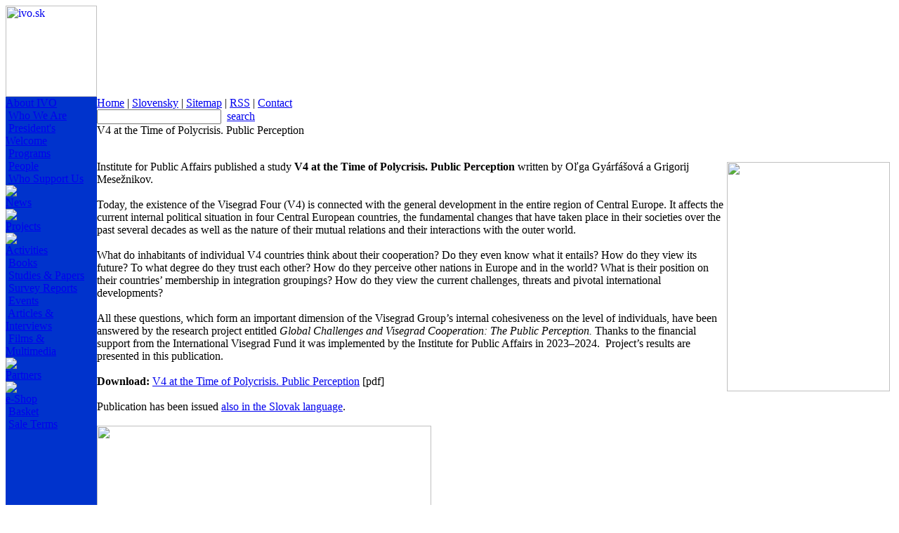

--- FILE ---
content_type: text/html
request_url: https://www.ivo.sk/8945/en/news/v4-at-the-time-of-polycrisis-public-perception-
body_size: 5526
content:

<html>
<head>
	<title>V4 at the Time of Polycrisis. Public Perception  - IVO - Inštitút pre verejné otázky</title>
	<meta http-equiv="Content-Type" content="text/html; charset=utf-8" />
	<meta http-equiv="Content-Language" content="sk" />
	<meta name="Generator" content="BUXUS" />
	<meta name="robots" content="index, follow" />
	<script type="text/javascript" src="/buxus/docs/jscripts/jquery-1.4.2.min.js"></script>
	<link href='/buxus/docs/styles/ivostyle_blue_2009.css?1570883943' rel="stylesheet" type="text/css" />
<!--[if IE]> <link href="/buxus/docs/styles/ie.css?1570883943" media="screen" rel="stylesheet" type="text/css" /><![endif]-->

	<script language="JavaScript" type="text/javascript">
<!--
var win=null;
function NewWindow(id,kam,title){
if (win) {
	win.close();
	}
w = 500;
h = 600;
LeftPosition=(screen.width)?(screen.width-w)/2:100;
TopPosition=(screen.height)?(screen.height-h)/2:100;
settings='width='+w+',height='+h+',top='+TopPosition+',left='+LeftPosition+',scrollbars=yes,location=no,directories=no,status=no,menubar=no,toolbar=no,resizable=no';
win=window.open('./generate_page.php?page_id='+kam+'&id='+id,'OBSAH',settings);
}
-->
</script>
</head>
<body>
<script language="JavaScript" type="text/javascript">
		function formGlobalSearchCheck(with_submit)
		{
			var theForm=document.formGlobalSearch;
			var submit = true;

			if (submit && theForm.search_term.value == "a")
			{
				alert("Pleas enter the search string.");
				submit = false;
			}
			if (submit && ((theForm.search_term.value.length)<4))
			{
				alert("String must have at least 4 characters.");
				submit = false;
			}
			if (with_submit)
			{
				if (submit)
				{
					theForm.submit();
				}
			}
			else
			{
				return submit;
			}
		}
</script>
<div id="main">
<table width="100%" height="100%" border="0" cellpadding="0" cellspacing="0">
  <tr>
    <td height="130" style="background-image: url(/buxus/images/layout/Layout_web_new2.jpg);background-repeat: repeat-x; background-position: 130px 0px;">
      <table width="744" border="0" cellpadding="0" cellspacing="0">
        <tr>
          <td width="614"><a href="/106/en/home" target="_parent"><img src="/buxus/images/layout/EN_logo_2017.jpg" alt="ivo.sk" width="130" height="130" border="0"></a></td>
          <td width="130"></td>
        </tr>
      </table>
    </td>
  </tr>
  <tr>
    <td valign="top">
<table width="100%" height="100%" border="0" cellpadding="0" cellspacing="0">
        <tr>
          <td width="130" rowspan="2" valign="top" bgcolor="#0033CC">
<div align="left">
<div id="menu2">
<table border="0" cellpadding="0" cellspacing="0">
                  <tr> 
                    <td><!--<span class="menu2"><a href='/129/en/news'>News</a></span><br />
						<img src="/buxus/images/114x8.gif">
						<br />-->
						<span class="menu2">
						<a href='/114/en/about-ivo'>About IVO</a></span>
						<br />
                        <span class="menu2_sub">&nbsp;<a href='/3808/en/about-ivo/who-we-are-'>Who We Are  </a><br />&nbsp;<a href='/3806/en/about-ivo/president-s-welcome'>President's Welcome</a><br />&nbsp;<a href='/3810/en/about-ivo/programs'>Programs</a><br />&nbsp;<a href='/168/en/about-ivo/people'>People</a><br />&nbsp;<a href='/3809/en/about-ivo/who-support-us'>Who Support Us</a><br />    </span>
					    <img src="/buxus/images/114x8.gif"><br />



<span class="menu2"><a href='/129/en/news'>News</a></span><br />
						<img src="/buxus/images/114x8.gif"><br />




                        <span class="menu2"><a href='/108/en/projects'>Projects</a></span><br />
						<img src="/buxus/images/114x8.gif"><br />



						<span class="menu2">
						<a href='/162/en/activities'>Activities</a></span>
						<br />
                        <span class="menu2_sub">&nbsp;<a href='/3879/en/activities/books'>Books</a><br />&nbsp;<a href='/3880/en/activities/studies-and-papers'>Studies & Papers</a><br />&nbsp;<a href='/3882/en/activities/survey-reports'>Survey Reports</a><br />&nbsp;<a href='/3883/en/activities/events'>Events</a><br />&nbsp;<a href='/3885/en/activities/articles-and-interviews'>Articles & Interviews</a><br />&nbsp;<a href='/3886/en/activities/films-and-multimedia'>Films & Multimedia</a><br />     </span>	                        <img src="/buxus/images/114x8.gif"><br />


                        <span class="menu2"><a href='/110/en/partners'>Partners</a></span><br />


					<img src="/buxus/images/114x8.gif"><br />



                        <span class="menu2"><a href='/112/en/e-shop'>e-Shop</a></span><br />
                        <span class="menu2_sub">&nbsp;<a href='/4580/en/e-shop/basket'>Basket</a><br />&nbsp;<a href='/4635/en/e-shop/sale-terms'>Sale Terms</a><br />    </span>
					</td>
                  </tr>
                </table></div>
              <div id="novinky">          </div>
</div></td>
		<td valign="top">
			<div id="main_content">
				<div id="top_menu">
					<div class="content">
						<div id="menu1"><a href='/106/en/home'>Home</a>&nbsp;|&nbsp;<a href='/92/sk/uvod'>Slovensky</a>&nbsp;|&nbsp;<a href='/117/en/sitemap'>Sitemap</a>&nbsp;|&nbsp;<a href='/3891/en/rss-service'>RSS</a>&nbsp;|&nbsp;<a href='/123/en/contact'>Contact</a>					</div>
					</div>
              		<div id="hladat">
						<form  style="padding: 0; margin: 0; " name="formGlobalSearch" method="get" action="/3859/sk/vyhladavanie" onsubmit="return formGlobalSearchCheck(false);">
		                    <table border="0" cellpadding="0" cellspacing="0">
		                      <tr>
		                        <td>
								<input name="page_id" value="4123" type="hidden">
								<input name="lang" value="EN" type="hidden">
								<input name="search_term" type="text" class="hladat_form" value="" onfocus="this.value='';"></td>
		                        <td align="right" valign="middle">&nbsp;&nbsp;<span class="text_hladat"><a href="javascript:formGlobalSearchCheck(true);">search</a></span></td>
		                      </tr>
		                    </table>
						</form>
			    	</div>				<div class="clear"></div>			</div>			<div class="clear"></div>			<div id="middle_col">				<div id="content"><!--PRINT_THIS_BEGIN--><span class="text_velky">V4 at the Time of Polycrisis. Public Perception </span><br /><br /><span class="text"><p><img style="float: right; margin: 2px 5px;" height="327" width="232" src='/buxus/images/publikacie/obalka/V4_polycrisis_2024.jpg' />Institute for Public Affairs published a study <strong>V4 at the Time of Polycrisis. Public Perception </strong>written by Oľga Gyárfášová a Grigorij Mesežnikov.&nbsp; &nbsp;&nbsp;<br /><br />Today, the existence of the Visegrad Four (V4) is connected with the general development in the entire region of Central Europe. It affects the current internal political situation in four Central European countries, the fundamental changes that have taken place in their societies over the past several decades as well as the nature of their mutual relations and their interactions with the outer world.<br /><br />What do inhabitants of individual V4 countries think about their cooperation? Do they even know what it entails? How do they view its future? To what degree do they trust each other? How do they perceive other nations in Europe and in the world? What is their position on their countries’ membership in integration groupings? How do they view the current challenges, threats and pivotal international developments? <br /><br />All these questions, which form an important dimension of the Visegrad Group’s internal cohesiveness on the level of individuals, have been answered by the research project entitled <em>Global Challenges and Visegrad Cooperation: The Public Perception.</em> Thanks to the financial support from the International Visegrad Fund it was implemented by the Institute for Public Affairs in 2023–2024.&nbsp; Project’s results are presented in this publication.&nbsp;<br /><br /><strong>Download:</strong>&nbsp;<a href='/buxus/docs//publikacie/subory/V4_at_the_Time_of_Polycrisis_Public_Perception.pdf'>V4 at the Time of Polycrisis. Public Perception</a>&nbsp;[pdf]<br /><br />Publication has been issued <a href="/8944/sk/aktuality/v4-v-case-polykrizy-nazory-verejnosti">also in the Slovak language</a>.<br /><br /><img src='/buxus/images/Dokumentarne_foto/V4_TK_2024.jpg' width="476" height="317" /><br />The book was presented at a press conference on June 28, 2024 (from the right): Oľga Gyárfášová (IVO), author; Tomáš Strážay (SFPA), foreign policy expert; Grigorij Mesežnikov (IVO), author; moderated by Ladislav Novák, correspondent of Czech Radio in Bratislava.</p></span>	
<br /><br /><span class="text_hladat"><a href='/129/en/news'>&gt;&gt; Back to News</a></span><!--PRINT_THIS_END--><form target="_blank" name="print_form" action="/buxus/lib/print_page/print_page.php" method="post" style="height: 0px;">
	<input type="hidden" name="CONTAINER" value="PRINT_THIS" />
	<input type="hidden" name="HEAD" value="0" />
	<input type="hidden" name="AUTO_BACK" value="0" />
	<input type="hidden" name="COLORS" value="1" />
	<input type="hidden" name="FOOTERS" value="1" />
	<input type="hidden" name="TITLE_FILE_NAME" value="1" />
	<input type="hidden" name="CHARSET" value="1" />
	<input type="hidden" name="CSS" value="https://www.ivo.sk/buxus/docs/styles/ivostyle_blue_2009.css" />
	<input type="hidden" name="FILE" value="www.ivo.sk/8945/en/news/v4-at-the-time-of-polycrisis-public-perception-" />
	<input type="hidden" name="PRINT_KEY" value="8b77c4520eba1b420676f48960517b7bd8f747bd" />
</form><!-- print_page_header_start <sys_print_header>
<p>
 <b>IVO (www.ivo.sk)</b>
 <br />
 Tlačená verzia stránky www.ivo.sk/8945/en/news/v4-at-the-time-of-polycrisis-public-perception-<br /></p><br /></sys_print_header> print_page_header_end --><!-- print_page_footer_start <sys_print_footer>
  <hr>
  <div>© 2006 IVO <br /></div></sys_print_footer> print_page_footer_end -->				</div>				<div id="right_column"><div style="padding: 10px 0px 0px 10px;">
	
	<div>
		<div style="float: left; width: 165px; padding: 0px 5px 0px 0px;">
					<div class="text_hladat"><strong><a href="/8945/en/news/v4-at-the-time-of-polycrisis-public-perception-" title="V4 at the Time of Polycrisis. Public Perception">V4 at the Time of Polycrisis. Public Perception</a></strong></div>
			</div>
		<div style="float: left; width: 165px; padding: 0px 0px 0px 5px;">
					<div class="text_hladat"><strong><a href="/8947/en/news/slovachchina-ta-ukraina-perspektivi-spivpraci-ta-gravci" title="Словаччина та Україна: перспективи співпраці та гравці">Словаччина та Україна: перспективи співпраці та гравці</a></strong></div>
			</div>
		<div class="clear"></div>
	</div>

	<div>
			<div style="float: left; width: 165px; padding: 0px 5px 0px 0px;">
			<div class="text_uputavka"><p><span>V4 is primarily based on cooperation in the domain of politics. But how is it perceived by the inhabitants of individual countries?&nbsp;</span></p></div>
		</div>
			<div style="float: left; width: 165px; padding: 0px 0px 0px 5px;">
			<div class="text_uputavka"><p><span>Analysis of the situation and prospects for development in two areas related to Slovakia's attitudes towards Ukraine.</span></p></div>
		</div>
		<div class="clear"></div>
	</div>

	<div>
		<div style="float: left; width: 165px; padding: 0px 5px 0px 0px;">
									<a href="/8945/en/news/v4-at-the-time-of-polycrisis-public-perception-" title="V4 at the Time of Polycrisis. Public Perception"><img style="margin: 10px 0px 10px 0px;" src="/buxus/images/uputavky_vpravo/Book_V4_2024-ENG.jpg" alt="V4 at the Time of Polycrisis. Public Perception" border="0" /></a>
						</div>
		<div style="float: left; width: 165px; padding: 0px 0px 0px 5px;">
									<a href="/8947/en/news/slovachchina-ta-ukraina-perspektivi-spivpraci-ta-gravci" title="Словаччина та Україна: перспективи співпраці та гравці"><img style="margin: 10px 0px 10px 0px;" src="/buxus/images/uputavky_vpravo/Book_Slovensko_a_Ukrajina_UA.jpg" alt="Словаччина та Україна: перспективи співпраці та гравці" border="0" /></a>
						</div>
		<div class="clear"></div>
	</div>


	
		<div class="clear"><hr /></div>
		
	<div>
		<div style="float: left; width: 165px; padding: 0px 5px 0px 0px;">
					<div class="text_hladat"><strong><a href="/8873/en/news/russia-s-war-against-ukraine-a-view-from-slovakia" title="Russia's war against Ukraine: A view from Slovakia">Russia's war against Ukraine: A view from Slovakia</a></strong></div>
			</div>
		<div style="float: left; width: 165px; padding: 0px 0px 0px 5px;">
					<div class="text_hladat"><strong><a href="/8916/en/news/thirty-years-of-slovak-security-and-defence-policy" title="Thirty Years of Slovak Security and Defence Policy">Thirty Years of Slovak Security and Defence Policy</a></strong></div>
			</div>
		<div class="clear"></div>
	</div>

	<div>
			<div style="float: left; width: 165px; padding: 0px 5px 0px 0px;">
			<div class="text_uputavka"><p>Attitudes of representatives of institutions and politicians towards Russian aggression &amp; public opinion.</p></div>
		</div>
			<div style="float: left; width: 165px; padding: 0px 0px 0px 5px;">
			<div class="text_uputavka"><p><span>The key areas of the development of the country’s security and defence sector in 1993-2023.</span></p></div>
		</div>
		<div class="clear"></div>
	</div>

	<div>
		<div style="float: left; width: 165px; padding: 0px 5px 0px 0px;">
									<a href="/8873/en/news/russia-s-war-against-ukraine-a-view-from-slovakia" title="Russia's war against Ukraine: A view from Slovakia"><img style="margin: 10px 0px 10px 0px;" src="/buxus/images/uputavky_vpravo/Book_RUS_UA_SK-eng.jpg" alt="Russia's war against Ukraine: A view from Slovakia" border="0" /></a>
						</div>
		<div style="float: left; width: 165px; padding: 0px 0px 0px 5px;">
									<a href="/8916/en/news/thirty-years-of-slovak-security-and-defence-policy" title="Thirty Years of Slovak Security and Defence Policy"><img style="margin: 10px 0px 10px 0px;" src="/buxus/images/uputavky_vpravo/Book_Defence.jpg" alt="Thirty Years of Slovak Security and Defence Policy" border="0" /></a>
						</div>
		<div class="clear"></div>
	</div>


	
		<div class="clear"><hr /></div>
		
	<div>
		<div style="float: left; width: 165px; padding: 0px 5px 0px 0px;">
					<div class="text_hladat"><strong><a href="/8869/en/news/the-final-event-and-analytical-output-of-the-isans-project" title="New Propaganda and Disinformation Challenges in the Changing Environment">New Propaganda and Disinformation Challenges in the Changing Environment</a></strong></div>
			</div>
		<div style="float: left; width: 165px; padding: 0px 0px 0px 5px;">
					<div class="text_hladat"><strong><a href="/8837/en/news/final-outputs-of-a-project-examining-modern-antisemitism-in-the-v4-countries" title="Survey on Antisemitic Prejudice in the Visegrad Countries">Survey on Antisemitic Prejudice in the Visegrad Countries</a></strong></div>
			</div>
		<div class="clear"></div>
	</div>

	<div>
			<div style="float: left; width: 165px; padding: 0px 5px 0px 0px;">
			<div class="text_uputavka"><p>Five case studies review Russian propaganda narratives and malign influence channels before the invasion in the first months of the war.</p></div>
		</div>
			<div style="float: left; width: 165px; padding: 0px 0px 0px 5px;">
			<div class="text_uputavka"><p><span>Exploring the extent, scope and prevalence of antisemitic prejudice in the four Visegrad countries.&nbsp;</span></p></div>
		</div>
		<div class="clear"></div>
	</div>

	<div>
		<div style="float: left; width: 165px; padding: 0px 5px 0px 0px;">
									<a href="/8869/en/news/the-final-event-and-analytical-output-of-the-isans-project" title="New Propaganda and Disinformation Challenges in the Changing Environment"><img style="margin: 10px 0px 10px 0px;" src="/buxus/images/uputavky_vpravo/Book_isans.jpg" alt="New Propaganda and Disinformation Challenges in the Changing Environment" border="0" /></a>
						</div>
		<div style="float: left; width: 165px; padding: 0px 0px 0px 5px;">
									<a href="/8837/en/news/final-outputs-of-a-project-examining-modern-antisemitism-in-the-v4-countries" title="Survey on Antisemitic Prejudice in the Visegrad Countries"><img style="margin: 10px 0px 10px 0px;" src="/buxus/images/uputavky_vpravo/Book_Antisemitic_Prejudice_in_the_V4.jpg" alt="Survey on Antisemitic Prejudice in the Visegrad Countries" border="0" /></a>
						</div>
		<div class="clear"></div>
	</div>


	
		<div class="clear"><hr /></div>
		
	<div>
		<div style="float: left; width: 165px; padding: 0px 5px 0px 0px;">
					<div class="text_hladat"><strong><a href="/8989/en/news/meps-from-central-europe-a-bulwark-against-authoritarianism" title="MEPs from CE: Bulwark against Authoritarianism">MEPs from CE: Bulwark against Authoritarianism</a></strong></div>
			</div>
		<div style="float: left; width: 165px; padding: 0px 0px 0px 5px;">
					<div class="text_hladat"><strong><a href="/8852/en/news/russia’s-war-against-ukraine-in-the-mirror-of-social-networks-in-the-v4" title="The Russia-Ukraine War in Social Media">The Russia-Ukraine War in Social Media</a></strong></div>
			</div>
		<div class="clear"></div>
	</div>

	<div>
			<div style="float: left; width: 165px; padding: 0px 5px 0px 0px;">
			<div class="text_uputavka"><p><span>Findings of a four-year research project on the foreign policy-related votes of MEPs.&nbsp;</span></p></div>
		</div>
			<div style="float: left; width: 165px; padding: 0px 0px 0px 5px;">
			<div class="text_uputavka"><p>Inauthentic online behavior in the V4 concerning Russia’s war against Ukraine.</p></div>
		</div>
		<div class="clear"></div>
	</div>

	<div>
		<div style="float: left; width: 165px; padding: 0px 5px 0px 0px;">
									<a href="/8989/en/news/meps-from-central-europe-a-bulwark-against-authoritarianism" title="MEPs from CE: Bulwark against Authoritarianism"><img style="margin: 10px 0px 10px 0px;" src="/buxus/images/uputavky_vpravo/Book_Bulwark_against_Authoritarianism.jpg" alt="MEPs from CE: Bulwark against Authoritarianism" border="0" /></a>
						</div>
		<div style="float: left; width: 165px; padding: 0px 0px 0px 5px;">
									<a href="/8852/en/news/russia’s-war-against-ukraine-in-the-mirror-of-social-networks-in-the-v4" title="The Russia-Ukraine War in Social Media"><img style="margin: 10px 0px 10px 0px;" src="/buxus/images/uputavky_vpravo/Book_R_U_war_social_media.jpg" alt="The Russia-Ukraine War in Social Media" border="0" /></a>
						</div>
		<div class="clear"></div>
	</div>


	
	</div>
				</div>				<div class="clear"></div>			</div>		</div>
          </td>
        </tr>
        <tr>
          <td><table width="606" border="0" cellpadding="0" cellspacing="0" style="margin-left: 8px;">
              <tr>
                <td width="476"><span class="text_maly">Content © 2006 Inštitút pre verejné otázky.<br />
                			      Design © 2006 <a href="https://www.komplot.sk" target="_blank">Komplot</a><br />Generated by <a target="_blank" href="https://www.buxus.sk/">Buxus</a> content management system from <a target="_blank" href="https://www.ui42.sk/">ui42</a>.</span><br /><br /></td>
                <td align="right"><a href="javascript:document.print_form.submit()"><img src="/buxus/images/tlacit.gif" alt="tlačiť" border="0"></a><a href='/121/en/advise'><img src="/buxus/images/poslat.gif" alt="poslať" border="0"></a><a href='/8945/en/news/v4-at-the-time-of-polycrisis-public-perception-'><img src="/buxus/images/hore.gif" alt="hore" border="0"></a></td>
              </tr>
            </table></td>
        </tr>
      </table>
    </td>
  </tr>
</table>
</div><script src="https://www.google-analytics.com/urchin.js" type="text/javascript">
</script><script type="text/javascript">
var gaJsHost = (("https:" == document.location.protocol) ? "https://ssl." : "http://www.");
document.write(unescape("%3Cscript src='" + gaJsHost + "google-analytics.com/ga.js' type='text/javascript'%3E%3C/script%3E"));
</script>
<script type="text/javascript">
var pageTracker = _gat._getTracker("UA-8040388-1");
pageTracker._initData();
pageTracker._trackPageview();
</script><script type="text/javascript">
_uacct = "UA-8040388-1";urchinTracker();
</script>
</body>
</html>